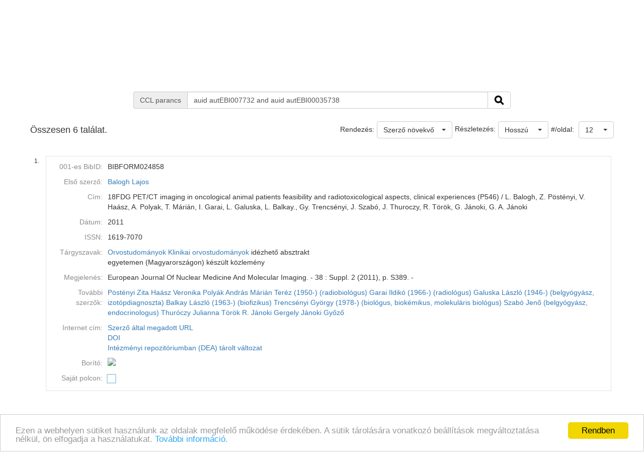

--- FILE ---
content_type: text/html;charset=UTF-8
request_url: https://ebib.lib.unideb.hu/ebib/CorvinaWeb?action=cclfind&whichform=cclsearchpage&resultview=long&ccltext=auid+autEBI007732+and+auid+autEBI00035738
body_size: 7070
content:
<!DOCTYPE html PUBLIC "-//W3C//DTD HTML 4.01 Transitional//EN" "http://www.w3.org/TR/html4/loose.dtd">
<html><head><META http-equiv="Content-Type" content="text/html; charset=UTF-8"><meta name="viewport" content="width=device-width, initial-scale=1, maximum-scale=1, user-scalable=no"><meta http-equiv="Content-Type" content="text/html; charset=UTF-8"><meta http-equiv="Content-Script-Type" content="text/javascript"><meta http-equiv="Cache-Control" content="no-cache, no-store, must-revalidate"><meta http-equiv="Pragma" content="no-cache"><meta http-equiv="Expires" content="0"><meta http-equiv="X-UA-Compatible" content="IE=edge"><link rel="stylesheet" type="text/css" media="screen" href="css/main.css?v=6855" title="CorvinaWeb Style"><link rel="stylesheet" type="text/css" media="screen" href="css/tree.css" title="CorvinaWeb Style"><link rel="stylesheet" type="text/css" media="screen" href="css/center.css" title="CorvinaWeb Style"><link rel="shortcut icon" href="images/favicon.ico"><script src="script/main.js?v=6855" type="text/javascript"><!--a--></script><script src="script/yui-2.9.0/yahoo-min.js" type="text/javascript" charset="UTF-8"><!--a--></script><script src="script/yui-2.9.0/dom-min.js" type="text/javascript" charset="UTF-8"><!--a--></script><script src="script/yui-2.9.0/event-min.js" type="text/javascript" charset="UTF-8"><!--a--></script><script src="script/yui-2.9.0/connection-min.js" type="text/javascript" charset="UTF-8"><!--a--></script><script src="script/mytreeview.js" type="text/javascript" charset="UTF-8"><!--a--></script><script src="script/highlight.js" type="text/javascript" charset="UTF-8"><!--a--></script><script src="resources/jquery/1.11.1/jquery-1.11.1.min.js"></script><script src="resources/jquery/1.11.1/jquery-migrate-1.0.0.js"></script><script src="resources/cropit/jquery.cropit.js"></script><script src="resources/printElement/jquery.printElement.js" type="text/javascript"><!--a--></script><script src="resources/printElement/jquery.printElement.min.js" type="text/javascript"><!--a--></script><script src="resources/datatables/jquery.dataTables.min.js" type="text/javascript"><!--a--></script><script src="resources/datatables/jquery.dataTables.customOrder.js" type="text/javascript"><!--a--></script><script src="resources/datatables/dataTables.buttons.min.js" type="text/javascript"></script><script src="resources/datatables/buttons.flash.min.js" type="text/javascript"></script><script src="resources/datatables/jszip.min.js" type="text/javascript"></script><script src="resources/datatables/pdfmake.min.js" type="text/javascript"></script><script src="resources/datatables/vfs_fonts.js" type="text/javascript"></script><script src="resources/datatables/buttons.html5.min.js" type="text/javascript"></script><script src="resources/datatables/buttons.print.min.js" type="text/javascript"></script><link rel="stylesheet" type="text/css" href="resources/datatables/jquery.dataTables.css" media="screen"><link rel="stylesheet" type="text/css" href="resources/datatables/buttons.dataTables.min.css" media="screen"><script src="resources/fancybox/js/jquery.fancybox-1.3.4.pack.js" type="text/javascript"><!--a--></script><script src="resources/fancybox/js/jquery.easing-1.3.pack.js" type="text/javascript"><!--a--></script><script src="resources/fancybox/js/jquery.fancybox-1.3.4_patch_2.js" type="text/javascript"><!--a--></script><link rel="stylesheet" type="text/css" href="resources/fancybox/css/jquery.fancybox-1.3.4.css" media="screen"><script src="resources/jquery.ui/1.12.1/jquery-ui.js"></script><link rel="stylesheet" type="text/css" href="resources/jquery.ui/1.12.1/jquery-ui.min.css" media="screen"><link rel="stylesheet" type="text/css" href="resources/jquery.ui/1.12.1/custom.css" media="screen"><script src="resources/jquery.ui/datepicker/jquery.ui.datepicker-hu.js" type="text/javascript"></script><script type="text/javascript">
        $.widget.bridge('uitooltip', $.ui.tooltip);
      </script><meta name="viewport" content="width=device-width"><link href="resources/bootstrap/3.3.6/css/bootstrap.min.css" rel="stylesheet" type="text/css"><script src="resources/bootstrap/3.3.6/js/bootstrap.min.js"></script><link href="resources/bootstrap-select/1.12.4/css/bootstrap-select.min.css" rel="stylesheet" type="text/css" media="screen"><script src="resources/bootstrap-select/1.12.4/js/bootstrap-select.min.js"></script><script src="resources/jquery.raty/jquery.raty.min.js" type="text/javascript"><!--a--></script><script src="resources/clearbox/clearbox.js?dir=resources/clearbox&amp;lng=hu&amp;config=default" type="text/javascript"></script><script src="resources/pdfjs/build/pdf.js"></script><script src="resources/epubjs/0.3.88/epub-es5-min.js"></script><script src="resources/epubjs/jquery.ajax.arraybuffer.js"></script><link rel="stylesheet" type="text/css" href="resources/epubjs/0.3.88/style.css"><script src="resources/jsbarcode-v3.6.0/JsBarcode.all.min.js"></script><script type="text/javascript">
        var webpacLocale='hu';
      </script><script type="text/javascript">
          var cookie = {
          theme: 'script/cookie-alert/cookie.css',
          language: webpacLocale
          }
        </script><script type="text/javascript" src="script/cookie-alert/cookie-message.js"></script><script type="text/javascript" src="script/cookie-alert/cookie.js"></script><script type="text/javascript" src="resources/jquery.autocomplete/jquery.autocomplete.js"></script><script type="text/javascript" src="script/autocomplete.js"></script><link rel="stylesheet" type="text/css" href="resources/jquery.autocomplete/jquery.autocomplete.css"><link rel="stylesheet" type="text/css" href="" title="CorvinaWeb Style"><title>Találati lista | Tud&oacute;st&eacute;r</title><script type="text/javascript">

        var popupText = 'A biztonsági időkorlát hamarosan lejár és az oldal automatikusan újra fog töltődni!';
        var popupbutton = 'Időkorlát meghosszabbítása';

        $( document ).ready(function() {
        calcOffset();
        storeUserOnLoad();
        checkSession();
        buildSessionTimpoutPopup(popupText, popupbutton);
        });
      </script></head><body>
<nav class="navbar navbar-default" role="navigation"><div class="container"><div class="row"><div class="pull-right hidden-xs"><div id="top-right-menu"><div id="authenticateOrPatronData" onclick="authenticateOrPatronData(false, )" class="top-right-menu-item" style="font-weight: bold;" title="Olvas&oacute;i adatok">Bejelentkez&eacute;s</div><div class="top-right-menu-item"><select name="select" id="select_language" title="Nyelv be&aacute;ll&iacute;t&aacute;sa" onchange="setLoadingGif(); doUiLanguageChange(value);"><option value="0" selected>Magyar</option></select></div></div></div><div class="navbar-header"><button type="button" class="navbar-toggle collapsed" data-toggle="collapse" data-target="#main-menu-navbar-collapse"><span class="sr-only">Toggle navigation</span><span class="icon-bar"></span><span class="icon-bar"></span><span class="icon-bar"></span></button><div class="navbar-brand visible-xs">Tud&oacute;st&eacute;r</div><div class="visible-xs col-xs-12"><div class="pull-right"><div id="top-right-menu"><div id="authenticateOrPatronData" onclick="authenticateOrPatronData(false, )" class="top-right-menu-item" style="font-weight: bold;" title="Olvas&oacute;i adatok">Bejelentkez&eacute;s</div><div class="top-right-menu-item"><select name="select" id="select_language" title="Nyelv be&aacute;ll&iacute;t&aacute;sa" onchange="setLoadingGif(); doUiLanguageChange(value);"><option value="0" selected>Magyar</option></select></div></div></div></div></div><div class="collapse navbar-collapse" id="main-menu-navbar-collapse"><div class="row clickable" onclick="
                  setLoadingGif(); window.location.href='?action=advancedsearchpage'
                "><div class="visible-sm col-sm-2 text-center"><img src="images/monguz.png" width="100" alt="Monguz-logo"></div><div class="visible-md col-md-2 text-center"><img src="images/monguz.png" width="115" alt="Monguz-logo"></div><div class="visible-lg col-lg-2 text-center"><img src="images/monguz.png" width="130" alt="Monguz-logo"></div><div class="navbar-brand hidden-xs col-sm-9 col-md-9 col-lg-9"><span><big>Tud&oacute;st&eacute;r</big></span><h4 class="hidden-sm hidden-xs"></h4></div></div><ul class="nav navbar-nav"><li class="dropdown visible-sm"><a href="#" class="dropdown-toggle" data-toggle="dropdown" role="button" aria-haspopup="true" aria-expanded="false">Keres&eacute;s<span class="caret"></span></a><ul class="dropdown-menu"><li class=""><a onclick="setLoadingGif();" title="Egyszerű keres&eacute;s" href="CorvinaWeb?action=simplesearchpage" data-current="simplesearchpage">Egyszerű keres&eacute;s</a></li><li class=""><a onclick="setLoadingGif();" title="&Ouml;sszetett keres&eacute;s" href="CorvinaWeb?action=advancedsearchpage" data-current="advancedsearchpage">&Ouml;sszetett keres&eacute;s</a></li><li class=""><a onclick="setLoadingGif();" title="Parancsnyelvi keres&eacute;s, k&ouml;zvetlen CCL utas&iacute;t&aacute;s megad&aacute;s&aacute;val" href="CorvinaWeb?action=cclsearchpage" data-current="cclsearchpage">CCL keres&eacute;s</a></li></ul></li><li class="hidden-sm"><a onclick="setLoadingGif();" title="Egyszerű keres&eacute;s" href="CorvinaWeb?action=simplesearchpage" data-current="simplesearchpage">Egyszerű keres&eacute;s</a></li><li class="hidden-sm"><a onclick="setLoadingGif();" title="&Ouml;sszetett keres&eacute;s" href="CorvinaWeb?action=advancedsearchpage" data-current="advancedsearchpage">&Ouml;sszetett keres&eacute;s</a></li><li class="hidden-sm"><a onclick="setLoadingGif();" title="Parancsnyelvi keres&eacute;s, k&ouml;zvetlen CCL utas&iacute;t&aacute;s megad&aacute;s&aacute;val" href="CorvinaWeb?action=cclsearchpage" data-current="cclsearchpage">CCL keres&eacute;s</a></li><li><a onclick="setLoadingGif();" title="B&ouml;ng&eacute;sz&eacute;s" href="CorvinaWeb?action=scanform" data-current="scanform">B&ouml;ng&eacute;sz&eacute;s</a></li><li><a onclick="setLoadingGif();" title="Saj&aacute;t polc tartalma" href="CorvinaWeb?action=showbasket" data-current="showbasket">Saj&aacute;t polc tartalma<span id="menu_basket_size1" style="display:none;">
                        (<span id="menu_basket_size2">0</span>)
                        
                      </span></a></li><li><a onclick="setLoadingGif();" title="Kor&aacute;bbi keres&eacute;sek" href="CorvinaWeb?action=findhistory" data-current="findhistory">Kor&aacute;bbi keres&eacute;sek</a></li></ul></div></div></div></nav><div class="container"></div>  
  
  <div class="container"><form name="searchform" id="searchform" autocomplete="off" action="CorvinaWeb;jsessionid=A26C915F647E2C7F60E8FAA444416B61" method="get"><input type="hidden" name="action" value="cclfind"><input type="hidden" name="whichform" value="cclsearchpage"><input type="hidden" name="currentpage" value="result"><div class="row"><div class="col-xs-12 col-sm-12  col-md-8 col-md-offset-2 col-lg-8 col-lg-offset-2"><div class="input-group"><span class="input-group-addon"><span class="hidden-xs">CCL parancs</span><span class="visible-xs">CCL</span></span><input type="text" class="form-control" name="ccltext" placeholder="keresőkifejez&eacute;s" value="auid autEBI007732 and auid autEBI00035738"><span class="input-group-btn"><button class="btn btn-default" type="submit" onclick="setLoadingGif();"><img width="20" src="images/icons_search-128.png" alt="S"></button></span></div></div></div><script type="text/javascript">
      $( document ).ready(function() {
      fillSearchFormFromStorage();
      addClassByDataCurrent('bold','cclsearchpage');
      scrollToResults();
      });
    </script></form><br><script type="text/javascript">


      figyelni=['text', 'text0', 'text1', 'text2'];

      var extra = new Array();
      extra['text'] = "index";
      extra['text0'] = "index0";
      extra['text1'] = "index1";
      extra['text2'] = "index2";
      autofugg(figyelni,'#searchform','/WebPac-ebib/AutoCompleteServlet',extra);

      var extratomlist= new Array();

      extratomlist['index']=$('#index').val();
      extratomlist['index0']=$('#index0').val();
      extratomlist['index1']=$('#index1').val();
      extratomlist['index2']=$('#index2').val();
      function showValues() {
      var singleValues = $("#"+this.id ).val();
      extratomlist[''+this.id+'']=singleValues;
      }


      $(":checkbox, :radio").click(showValues);
      $("select").change(showValues);

    </script><div class="pageLocation" id="pageName"></div><form name="mainform" action="CorvinaWeb;jsessionid=A26C915F647E2C7F60E8FAA444416B61" method="get"><div class="row"><table width="100%" border="0" cellspacing="0" cellpadding="0"><tr class="thead"><td class="thead_2of5"><div class="result-size">Összesen 6 találat.</div></td><td class="thead_4of5"><div class="pull-right"><span class="padding-5px">#/oldal:
    </span><select data-width="70px" name="pagesize" class="selectpicker" onchange="storeSearchFormData();setLoadingGif();document.mainform.action.value='perpage';document.mainform.perpage.value=document.mainform.pagesize.options[document.mainform.pagesize.selectedIndex].value;document.mainform.submit();"><option value="12" selected>12</option><option value="36">36</option><option value="60">60</option><option value="120">120</option></select></div><div class="pull-right"><div><select data-width="100" name="view" class="selectpicker pull-right" onchange="
            storeSearchFormData();setLoadingGif();
            document.mainform.action.value='resultviewsettings';
            document.mainform.resultview.value=value;
            document.mainform.submit();"><option value="short">R&ouml;vid</option><option value="long" selected>Hossz&uacute;</option><option value="marc">MARC</option></select><span class="padding-5px pull-right">Részletezés:</span></div></div><div class="pull-right"><span class="padding-5px">Rendezés:</span><select name="sort" data-width="auto" class="selectpicker" onchange="storeSearchFormData();setLoadingGif(); document.mainform.action.value='sort';document.mainform.submit();"><option value="0" selected>Szerző növekvő</option><option value="1">Szerző csökkenő</option><option value="2">C&iacute;m növekvő</option><option value="3">C&iacute;m csökkenő</option><option value="4">D&aacute;tum növekvő</option><option value="5">D&aacute;tum csökkenő</option></select></div></td></tr></table></div><input type="hidden" name="page" value="0"><input type="hidden" name="perpage" value="0"><input type="hidden" name="action" value="result"><input type="hidden" name="actualsearchset" value="FIND auid autEBI007732 and auid autEBI00035738"><input type="hidden" name="actualsort" value="-1"><input type="hidden" name="language" value=""><input type="hidden" name="currentpage" value="result"><input type="hidden" name="text0" value=""><input type="hidden" name="index0" value=""><input type="hidden" name="whichform" value="cclsearchpage"><input type="hidden" name="showmenu" value=""><input type="hidden" name="itemOrder" value=""><input type="hidden" name="itemOrderAD" value=""><input type="hidden" name="resultview" value="long"><input type="hidden" name="recnum" value=""><input type="hidden" name="marcposition" value=""><input type="hidden" name="text0" value=""><input type="hidden" name="index0" value=""><input type="hidden" name="ccltext" value=""><input type="hidden" name="resultsize" value="6"></form><form name="tmpform"><script type="text/javascript">
      $(document).ready(function() {
      fancyBoxInit();
      });
    </script><br><div class="row"><table border="0" cellspacing="0" cellpadding="0" width="100%"><tr><td><table border="0" cellspacing="0" cellpadding="0" width="100%"><tr><td width="26" valign="top" class="item_num_back"><p>1.</p></td><td><table border="0" cellspacing="0" cellpadding="0" width="100%"><tr><td valign="middle" class="item_header"><table border="0" cellspacing="0" cellpadding="3" width="100%"><tr><td class="long_key">001-es BibID:</td><td class="long_value">BIBFORM024858      </td></tr><tr><td class="long_key">Első szerző:</td><td class="long_value"><a href="javascript: { document.mainform.submit(); }" onclick="lookRecnum(38284,8)">Balogh Lajos</a> </td></tr><tr><td class="long_key">C&iacute;m:</td><td class="long_value">18FDG PET/CT imaging in oncological animal patients feasibility and radiotoxicological aspects, clinical experiences (P546) / L. Balogh, Z. P&ouml;st&eacute;nyi, V. Ha&aacute;sz, A. Polyak, T. M&aacute;ri&aacute;n, I. Garai, L. Galuska, L. Balkay., Gy. Trencs&eacute;nyi, J. Szab&oacute;, J. Thuroczy, R. T&ouml;r&ouml;k, G. J&aacute;noki, G. A. J&aacute;noki </td></tr><tr><td class="long_key">D&aacute;tum:</td><td class="long_value">2011</td></tr><tr><td class="long_key">ISSN:</td><td class="long_value">1619-7070 </td></tr><tr><td class="long_key">T&aacute;rgyszavak:</td><td class="long_value"><a href="javascript: { document.mainform.submit(); }" onclick="lookRecnum(38284,11)">Orvostudom&aacute;nyok</a> <a href="javascript: { document.mainform.submit(); }" onclick="lookRecnum(38284,12)">Klinikai orvostudom&aacute;nyok</a> id&eacute;zhető absztrakt<br>egyetemen (Magyarorsz&aacute;gon) k&eacute;sz&uuml;lt k&ouml;zlem&eacute;ny</td></tr><tr><td class="long_key">Megjelen&eacute;s:</td><td class="long_value">European Journal Of Nuclear Medicine And Molecular Imaging. - 38 : Suppl. 2 (2011), p. S389. - </td></tr><tr><td class="long_key">Tov&aacute;bbi szerzők:</td><td class="long_value"><a href="javascript: { document.mainform.submit(); }" onclick="lookRecnum(38284,15)">P&ouml;st&eacute;nyi Zita</a> <a href="javascript: { document.mainform.submit(); }" onclick="lookRecnum(38284,16)">Ha&aacute;sz Veronika</a> <a href="javascript: { document.mainform.submit(); }" onclick="lookRecnum(38284,17)">Poly&aacute;k Andr&aacute;s</a> <a href="javascript: { document.mainform.submit(); }" onclick="lookRecnum(38284,18)">M&aacute;ri&aacute;n Ter&eacute;z (1950-) (radiobiol&oacute;gus)</a> <a href="javascript: { document.mainform.submit(); }" onclick="lookRecnum(38284,19)">Garai Ildik&oacute; (1966-) (radiol&oacute;gus)</a> <a href="javascript: { document.mainform.submit(); }" onclick="lookRecnum(38284,20)">Galuska L&aacute;szl&oacute; (1946-) (belgy&oacute;gy&aacute;sz, izot&oacute;pdiagnoszta)</a> <a href="javascript: { document.mainform.submit(); }" onclick="lookRecnum(38284,21)">Balkay L&aacute;szl&oacute; (1963-) (biofizikus)</a> <a href="javascript: { document.mainform.submit(); }" onclick="lookRecnum(38284,22)">Trencs&eacute;nyi Gy&ouml;rgy (1978-) (biol&oacute;gus, biok&eacute;mikus, molekul&aacute;ris biol&oacute;gus)</a> <a href="javascript: { document.mainform.submit(); }" onclick="lookRecnum(38284,23)">Szab&oacute; Jenő (belgy&oacute;gy&aacute;sz, endocrinologus)</a> <a href="javascript: { document.mainform.submit(); }" onclick="lookRecnum(38284,24)">Thur&oacute;czy Julianna</a> <a href="javascript: { document.mainform.submit(); }" onclick="lookRecnum(38284,25)">T&ouml;r&ouml;k R.</a> <a href="javascript: { document.mainform.submit(); }" onclick="lookRecnum(38284,26)">J&aacute;noki Gergely</a> <a href="javascript: { document.mainform.submit(); }" onclick="lookRecnum(38284,27)">J&aacute;noki Győző</a> </td></tr><tr><td class="long_key">Internet c&iacute;m:</td><td class="long_value"><a href="http://www.springerlink.com/index/10.1007/s00259-011-1911-0" title="Szerző &aacute;ltal megadott URL" target="_blank">Szerző &aacute;ltal megadott URL</a><br><a href="http://dx.doi.org/10.1007/s00259-011-1911-0" title="DOI" target="_blank">DOI</a><br><a href="http://hdl.handle.net/2437/117520" title="Int&eacute;zm&eacute;nyi repozit&oacute;riumban (DEA) t&aacute;rolt v&aacute;ltozat" target="_blank">Int&eacute;zm&eacute;nyi repozit&oacute;riumban (DEA) t&aacute;rolt v&aacute;ltozat</a><br></td></tr><tr><td class="long_key">Bor&iacute;t&oacute;:</td><td class="long_value"><img src="http://content.lib.unideb.hu/Cover?maxheight=500&amp;maxwidth=500&amp;defaultResult=OneByOne&amp;key=698lklio2dy40jgkqpo5&amp;issn=1619-7070&amp;bibid_ebibdb=BIBFORM024858"><script type="text/javascript">loadImage('http://content.lib.unideb.hu/Cover?maxheight=500&maxwidth=500&defaultResult=OneByOne&key=698lklio2dy40jgkqpo5&issn=1619-7070&bibid_ebibdb=BIBFORM024858','1');</script><script type="text/javascript">addOnload('drawRemainingIcons();');</script></td></tr><tr><td class="long_key"><label for="basket38284">Saját polcon:</label></td><td class="long_value"><div><input type="checkbox" name="basket38284" id="basket38284" onclick="onChangeBasketSelection('38284','basket38284');"></div></td></tr></table></td></tr></table></td></tr><tr><td colspan="2"><br></td></tr></table></td></tr><tr><td><table border="0" cellspacing="0" cellpadding="0" width="100%"><tr><td width="26" valign="top" class="item_num_back"><p>2.</p></td><td><table border="0" cellspacing="0" cellpadding="0" width="100%"><tr><td valign="middle" class="item_header"><table border="0" cellspacing="0" cellpadding="3" width="100%"><tr><td class="long_key">001-es BibID:</td><td class="long_value">BIBFORM019523      </td></tr><tr><td class="long_key">Első szerző:</td><td class="long_value"><a href="javascript: { document.mainform.submit(); }" onclick="lookRecnum(37576,6)">Balogh Lajos</a> </td></tr><tr><td class="long_key">C&iacute;m:</td><td class="long_value">PET/CT imaging in dogs and cats : tumor target scale and unusual uptake / L. Balogh, Z. P&ouml;st&eacute;nyi, V. Ha&aacute;sz, A. Poly&aacute;k, T. M&aacute;ri&aacute;n, I. Garai, L. Galuska, L. Balkay, Gy. Trencs&eacute;nyi, T. Nagy, J. Trencs&eacute;nyi, Gy. J&aacute;noki, G. J&aacute;noki, R. T&ouml;r&ouml;k, J. Thur&oacute;czy </td></tr><tr><td class="long_key">D&aacute;tum:</td><td class="long_value">2011</td></tr><tr><td class="long_key">T&aacute;rgyszavak:</td><td class="long_value"><a href="javascript: { document.mainform.submit(); }" onclick="lookRecnum(37576,9)">Orvostudom&aacute;nyok</a> <a href="javascript: { document.mainform.submit(); }" onclick="lookRecnum(37576,10)">Klinikai orvostudom&aacute;nyok</a> id&eacute;zhető absztrakt<br>egyetemen (Magyarorsz&aacute;gon) k&eacute;sz&uuml;lt k&ouml;zlem&eacute;ny</td></tr><tr><td class="long_key">Megjelen&eacute;s:</td><td class="long_value">Nuclear medicine review. Central &amp; Eastern Europe. - 14 : Suppl. A. (2011), A10. p. - </td></tr><tr><td class="long_key">Tov&aacute;bbi szerzők:</td><td class="long_value"><a href="javascript: { document.mainform.submit(); }" onclick="lookRecnum(37576,13)">P&ouml;st&eacute;nyi Zita</a> <a href="javascript: { document.mainform.submit(); }" onclick="lookRecnum(37576,14)">Ha&aacute;sz Veronika</a> <a href="javascript: { document.mainform.submit(); }" onclick="lookRecnum(37576,15)">Poly&aacute;k Andr&aacute;s</a> <a href="javascript: { document.mainform.submit(); }" onclick="lookRecnum(37576,16)">M&aacute;ri&aacute;n Ter&eacute;z (1950-) (radiobiol&oacute;gus)</a> <a href="javascript: { document.mainform.submit(); }" onclick="lookRecnum(37576,17)">Garai Ildik&oacute; (1966-) (radiol&oacute;gus)</a> <a href="javascript: { document.mainform.submit(); }" onclick="lookRecnum(37576,18)">Galuska L&aacute;szl&oacute; (1946-) (belgy&oacute;gy&aacute;sz, izot&oacute;pdiagnoszta)</a> <a href="javascript: { document.mainform.submit(); }" onclick="lookRecnum(37576,19)">Balkay L&aacute;szl&oacute; (1963-) (biofizikus)</a> <a href="javascript: { document.mainform.submit(); }" onclick="lookRecnum(37576,20)">Trencs&eacute;nyi Gy&ouml;rgy (1978-) (biol&oacute;gus, biok&eacute;mikus, molekul&aacute;ris biol&oacute;gus)</a> <a href="javascript: { document.mainform.submit(); }" onclick="lookRecnum(37576,21)">Nagy Tam&aacute;s (1977-) (vegy&eacute;sz, orvosi laborat&oacute;riumi analitikus)</a> <a href="javascript: { document.mainform.submit(); }" onclick="lookRecnum(37576,22)">Trencs&eacute;nyi J.</a> <a href="javascript: { document.mainform.submit(); }" onclick="lookRecnum(37576,23)">J&aacute;noki Győző</a> <a href="javascript: { document.mainform.submit(); }" onclick="lookRecnum(37576,24)">J&aacute;noki Gergely</a> <a href="javascript: { document.mainform.submit(); }" onclick="lookRecnum(37576,25)">T&ouml;r&ouml;k R.</a> <a href="javascript: { document.mainform.submit(); }" onclick="lookRecnum(37576,26)">Thur&oacute;czy Julianna</a> </td></tr><tr><td class="long_key">Internet c&iacute;m:</td><td class="long_value"><a href="http://hdl.handle.net/2437/111927" title="Int&eacute;zm&eacute;nyi repozit&oacute;riumban (DEA) t&aacute;rolt v&aacute;ltozat" target="_blank">Int&eacute;zm&eacute;nyi repozit&oacute;riumban (DEA) t&aacute;rolt v&aacute;ltozat</a><br></td></tr><tr><td class="long_key">Bor&iacute;t&oacute;:</td><td class="long_value"><img src="http://content.lib.unideb.hu/Cover?maxheight=500&amp;maxwidth=500&amp;defaultResult=OneByOne&amp;key=698lklio2dy40jgkqpo5&amp;bibid_ebibdb=BIBFORM019523"><script type="text/javascript">loadImage('http://content.lib.unideb.hu/Cover?maxheight=500&maxwidth=500&defaultResult=OneByOne&key=698lklio2dy40jgkqpo5&bibid_ebibdb=BIBFORM019523','2');</script><script type="text/javascript">addOnload('drawRemainingIcons();');</script></td></tr><tr><td class="long_key"><label for="basket37576">Saját polcon:</label></td><td class="long_value"><div><input type="checkbox" name="basket37576" id="basket37576" onclick="onChangeBasketSelection('37576','basket37576');"></div></td></tr></table></td></tr></table></td></tr><tr><td colspan="2"><br></td></tr></table></td></tr><tr><td><table border="0" cellspacing="0" cellpadding="0" width="100%"><tr><td width="26" valign="top" class="item_num_back"><p>3.</p></td><td><table border="0" cellspacing="0" cellpadding="0" width="100%"><tr><td valign="middle" class="item_header"><table border="0" cellspacing="0" cellpadding="3" width="100%"><tr><td class="long_key">001-es BibID:</td><td class="long_value">BIBFORM052928      </td></tr><tr><td class="long_key">Első szerző:</td><td class="long_value"><a href="javascript: { document.mainform.submit(); }" onclick="lookRecnum(64842,6)">Balogh L.</a> </td></tr><tr><td class="long_key">C&iacute;m:</td><td class="long_value">Using multiple xenografts to multiply the data getting from a single nude mouse (018) / L. Balogh, G. Andocs, D. Mathe, V. Haasz, Z. P&ouml;st&eacute;nyi, A. Polyak, G. Trencs&eacute;nyi, T. M&aacute;ri&aacute;n, L. Balkay, I. Garai, J. Varga, P. T&aacute;trai, K. N&eacute;meth, F. Uher, G. J&aacute;noki, Cs. T&ouml;r&ouml;k, J. Thuroczy, G. A. J&aacute;noki </td></tr><tr><td class="long_key">D&aacute;tum:</td><td class="long_value">2013</td></tr><tr><td class="long_key">T&aacute;rgyszavak:</td><td class="long_value"><a href="javascript: { document.mainform.submit(); }" onclick="lookRecnum(64842,9)">Orvostudom&aacute;nyok</a> <a href="javascript: { document.mainform.submit(); }" onclick="lookRecnum(64842,10)">Klinikai orvostudom&aacute;nyok</a> id&eacute;zhető absztrakt</td></tr><tr><td class="long_key">Megjelen&eacute;s:</td><td class="long_value">Nuclear Medicine Review. Central and Eastern Europe. - 16 : Suppl. A (2013), p. A9-A10. - </td></tr><tr><td class="long_key">Tov&aacute;bbi szerzők:</td><td class="long_value"><a href="javascript: { document.mainform.submit(); }" onclick="lookRecnum(64842,12)">Andocs G.</a> <a href="javascript: { document.mainform.submit(); }" onclick="lookRecnum(64842,13)">M&aacute;th&eacute; Domokos</a> <a href="javascript: { document.mainform.submit(); }" onclick="lookRecnum(64842,14)">Ha&aacute;sz Veronika</a> <a href="javascript: { document.mainform.submit(); }" onclick="lookRecnum(64842,15)">P&ouml;st&eacute;nyi Zita</a> <a href="javascript: { document.mainform.submit(); }" onclick="lookRecnum(64842,16)">Poly&aacute;k Andr&aacute;s</a> <a href="javascript: { document.mainform.submit(); }" onclick="lookRecnum(64842,17)">Trencs&eacute;nyi Gy&ouml;rgy (1978-) (biol&oacute;gus, biok&eacute;mikus, molekul&aacute;ris biol&oacute;gus)</a> <a href="javascript: { document.mainform.submit(); }" onclick="lookRecnum(64842,18)">M&aacute;ri&aacute;n Ter&eacute;z (1950-) (radiobiol&oacute;gus)</a> <a href="javascript: { document.mainform.submit(); }" onclick="lookRecnum(64842,19)">Balkay L&aacute;szl&oacute; (1963-) (biofizikus)</a> <a href="javascript: { document.mainform.submit(); }" onclick="lookRecnum(64842,20)">Garai Ildik&oacute; (1966-) (radiol&oacute;gus)</a> <a href="javascript: { document.mainform.submit(); }" onclick="lookRecnum(64842,21)">Varga J&oacute;zsef (1955-) (fizikus)</a> <a href="javascript: { document.mainform.submit(); }" onclick="lookRecnum(64842,22)">T&aacute;trai P&eacute;ter</a> <a href="javascript: { document.mainform.submit(); }" onclick="lookRecnum(64842,23)">N&eacute;meth Katalin</a> <a href="javascript: { document.mainform.submit(); }" onclick="lookRecnum(64842,24)">Uher Ferenc</a> <a href="javascript: { document.mainform.submit(); }" onclick="lookRecnum(64842,25)">J&aacute;noki Gergely</a> <a href="javascript: { document.mainform.submit(); }" onclick="lookRecnum(64842,26)">T&ouml;r&ouml;k Cs.</a> <a href="javascript: { document.mainform.submit(); }" onclick="lookRecnum(64842,27)">Thur&oacute;czy Julianna</a> <a href="javascript: { document.mainform.submit(); }" onclick="lookRecnum(64842,28)">J&aacute;noki Győző</a> </td></tr><tr><td class="long_key">Internet c&iacute;m:</td><td class="long_value"><a href="http://hdl.handle.net/2437/192754" title="Int&eacute;zm&eacute;nyi repozit&oacute;riumban (DEA) t&aacute;rolt v&aacute;ltozat" target="_blank">Int&eacute;zm&eacute;nyi repozit&oacute;riumban (DEA) t&aacute;rolt v&aacute;ltozat</a><br></td></tr><tr><td class="long_key">Bor&iacute;t&oacute;:</td><td class="long_value"><img src="http://content.lib.unideb.hu/Cover?maxheight=500&amp;maxwidth=500&amp;defaultResult=OneByOne&amp;key=698lklio2dy40jgkqpo5&amp;bibid_ebibdb=BIBFORM052928"><script type="text/javascript">loadImage('http://content.lib.unideb.hu/Cover?maxheight=500&maxwidth=500&defaultResult=OneByOne&key=698lklio2dy40jgkqpo5&bibid_ebibdb=BIBFORM052928','3');</script><script type="text/javascript">addOnload('drawRemainingIcons();');</script></td></tr><tr><td class="long_key"><label for="basket64842">Saját polcon:</label></td><td class="long_value"><div><input type="checkbox" name="basket64842" id="basket64842" onclick="onChangeBasketSelection('64842','basket64842');"></div></td></tr></table></td></tr></table></td></tr><tr><td colspan="2"><br></td></tr></table></td></tr><tr><td><table border="0" cellspacing="0" cellpadding="0" width="100%"><tr><td width="26" valign="top" class="item_num_back"><p>4.</p></td><td><table border="0" cellspacing="0" cellpadding="0" width="100%"><tr><td valign="middle" class="item_header"><table border="0" cellspacing="0" cellpadding="3" width="100%"><tr><td class="long_key">001-es BibID:</td><td class="long_value">BIBFORM052927      </td></tr><tr><td class="long_key">Első szerző:</td><td class="long_value"><a href="javascript: { document.mainform.submit(); }" onclick="lookRecnum(64838,6)">Balogh L.</a> </td></tr><tr><td class="long_key">C&iacute;m:</td><td class="long_value">Safety aspects of whole body hybrid imaging and therapeutical radiopharmaceutical applications in dogs (017) / L. Balogh, V. Haasz, Z. P&ouml;st&eacute;nyi, A. Polyak, G. Trencs&eacute;nyi, T. M&aacute;ri&aacute;n, L. Balkay, I. Garai, J. Varga, R. P. Joba, M. Barra, K. Bus, L. Jorgov, G. Dabasi, G. J&aacute;noki, Cs. T&ouml;r&ouml;k, J. Thuroczy, G. A. J&aacute;noki </td></tr><tr><td class="long_key">D&aacute;tum:</td><td class="long_value">2013</td></tr><tr><td class="long_key">T&aacute;rgyszavak:</td><td class="long_value"><a href="javascript: { document.mainform.submit(); }" onclick="lookRecnum(64838,9)">Orvostudom&aacute;nyok</a> <a href="javascript: { document.mainform.submit(); }" onclick="lookRecnum(64838,10)">Klinikai orvostudom&aacute;nyok</a> id&eacute;zhető absztrakt</td></tr><tr><td class="long_key">Megjelen&eacute;s:</td><td class="long_value">Nuclear Medicine Review. Central and Eastern Europe. - 16 : Suppl. A (2013), p. A9. - </td></tr><tr><td class="long_key">Tov&aacute;bbi szerzők:</td><td class="long_value"><a href="javascript: { document.mainform.submit(); }" onclick="lookRecnum(64838,12)">Ha&aacute;sz Veronika</a> <a href="javascript: { document.mainform.submit(); }" onclick="lookRecnum(64838,13)">P&ouml;st&eacute;nyi Zita</a> <a href="javascript: { document.mainform.submit(); }" onclick="lookRecnum(64838,14)">Poly&aacute;k Andr&aacute;s</a> <a href="javascript: { document.mainform.submit(); }" onclick="lookRecnum(64838,15)">Trencs&eacute;nyi Gy&ouml;rgy (1978-) (biol&oacute;gus, biok&eacute;mikus, molekul&aacute;ris biol&oacute;gus)</a> <a href="javascript: { document.mainform.submit(); }" onclick="lookRecnum(64838,16)">M&aacute;ri&aacute;n Ter&eacute;z (1950-) (radiobiol&oacute;gus)</a> <a href="javascript: { document.mainform.submit(); }" onclick="lookRecnum(64838,17)">Balkay L&aacute;szl&oacute; (1963-) (biofizikus)</a> <a href="javascript: { document.mainform.submit(); }" onclick="lookRecnum(64838,18)">Garai Ildik&oacute; (1966-) (radiol&oacute;gus)</a> <a href="javascript: { document.mainform.submit(); }" onclick="lookRecnum(64838,19)">Varga J&oacute;zsef (1955-) (fizikus)</a> <a href="javascript: { document.mainform.submit(); }" onclick="lookRecnum(64838,20)">Joba R. P.</a> <a href="javascript: { document.mainform.submit(); }" onclick="lookRecnum(64838,21)">Barra Magdolna</a> <a href="javascript: { document.mainform.submit(); }" onclick="lookRecnum(64838,22)">Bus, K.</a> <a href="javascript: { document.mainform.submit(); }" onclick="lookRecnum(64838,23)">Jorgov, L.</a> <a href="javascript: { document.mainform.submit(); }" onclick="lookRecnum(64838,24)">Dabasi Gabriella</a> <a href="javascript: { document.mainform.submit(); }" onclick="lookRecnum(64838,25)">J&aacute;noki Gergely</a> <a href="javascript: { document.mainform.submit(); }" onclick="lookRecnum(64838,26)">T&ouml;r&ouml;k Cs.</a> <a href="javascript: { document.mainform.submit(); }" onclick="lookRecnum(64838,27)">Thur&oacute;czy Julianna</a> <a href="javascript: { document.mainform.submit(); }" onclick="lookRecnum(64838,28)">J&aacute;noki Győző</a> </td></tr><tr><td class="long_key">Internet c&iacute;m:</td><td class="long_value"><a href="http://hdl.handle.net/2437/192747" title="Int&eacute;zm&eacute;nyi repozit&oacute;riumban (DEA) t&aacute;rolt v&aacute;ltozat" target="_blank">Int&eacute;zm&eacute;nyi repozit&oacute;riumban (DEA) t&aacute;rolt v&aacute;ltozat</a><br></td></tr><tr><td class="long_key">Bor&iacute;t&oacute;:</td><td class="long_value"><img src="http://content.lib.unideb.hu/Cover?maxheight=500&amp;maxwidth=500&amp;defaultResult=OneByOne&amp;key=698lklio2dy40jgkqpo5&amp;bibid_ebibdb=BIBFORM052927"><script type="text/javascript">loadImage('http://content.lib.unideb.hu/Cover?maxheight=500&maxwidth=500&defaultResult=OneByOne&key=698lklio2dy40jgkqpo5&bibid_ebibdb=BIBFORM052927','4');</script><script type="text/javascript">addOnload('drawRemainingIcons();');</script></td></tr><tr><td class="long_key"><label for="basket64838">Saját polcon:</label></td><td class="long_value"><div><input type="checkbox" name="basket64838" id="basket64838" onclick="onChangeBasketSelection('64838','basket64838');"></div></td></tr></table></td></tr></table></td></tr><tr><td colspan="2"><br></td></tr></table></td></tr><tr><td><table border="0" cellspacing="0" cellpadding="0" width="100%"><tr><td width="26" valign="top" class="item_num_back"><p>5.</p></td><td><table border="0" cellspacing="0" cellpadding="0" width="100%"><tr><td valign="middle" class="item_header"><table border="0" cellspacing="0" cellpadding="3" width="100%"><tr><td class="long_key">001-es BibID:</td><td class="long_value">BIBFORM019596      </td></tr><tr><td class="long_key">Első szerző:</td><td class="long_value"><a href="javascript: { document.mainform.submit(); }" onclick="lookRecnum(37952,6)">M&uuml;ller Linda</a> </td></tr><tr><td class="long_key">C&iacute;m:</td><td class="long_value">Overweight in dogs and in humans : what differs? / L. M&uuml;ller, E. Koll&aacute;r, Zs. V&aacute;rnay, J. Thur&oacute;czy, L. Balogh, Z. P&ouml;st&eacute;nyi, V. Ha&aacute;sz, A. Poly&aacute;k, T. M&aacute;ri&aacute;n, I. Garai, L. Galuska, L. Balkay, Gy. Trencs&eacute;nyi, T. Nagy, J. Szab&oacute; P., Gy. J&aacute;noki, G. J&aacute;noki, R. T&ouml;r&ouml;k </td></tr><tr><td class="long_key">D&aacute;tum:</td><td class="long_value">2011</td></tr><tr><td class="long_key">T&aacute;rgyszavak:</td><td class="long_value"><a href="javascript: { document.mainform.submit(); }" onclick="lookRecnum(37952,9)">Orvostudom&aacute;nyok</a> <a href="javascript: { document.mainform.submit(); }" onclick="lookRecnum(37952,10)">Klinikai orvostudom&aacute;nyok</a> id&eacute;zhető absztrakt<br>egyetemen (Magyarorsz&aacute;gon) k&eacute;sz&uuml;lt k&ouml;zlem&eacute;ny</td></tr><tr><td class="long_key">Megjelen&eacute;s:</td><td class="long_value">Nuclear medicine review. Central &amp; Eastern Europe 14 : Suppl. A. (2011), A27. p. - </td></tr><tr><td class="long_key">Tov&aacute;bbi szerzők:</td><td class="long_value"><a href="javascript: { document.mainform.submit(); }" onclick="lookRecnum(37952,13)">Koll&aacute;r E.</a> <a href="javascript: { document.mainform.submit(); }" onclick="lookRecnum(37952,14)">V&aacute;rnay Zs.</a> <a href="javascript: { document.mainform.submit(); }" onclick="lookRecnum(37952,15)">Thur&oacute;czy Julianna</a> <a href="javascript: { document.mainform.submit(); }" onclick="lookRecnum(37952,16)">Balogh Lajos</a> <a href="javascript: { document.mainform.submit(); }" onclick="lookRecnum(37952,17)">P&ouml;st&eacute;nyi Zita</a> <a href="javascript: { document.mainform.submit(); }" onclick="lookRecnum(37952,18)">Ha&aacute;sz Veronika</a> <a href="javascript: { document.mainform.submit(); }" onclick="lookRecnum(37952,19)">Poly&aacute;k Andr&aacute;s</a> <a href="javascript: { document.mainform.submit(); }" onclick="lookRecnum(37952,20)">M&aacute;ri&aacute;n Ter&eacute;z (1950-) (radiobiol&oacute;gus)</a> <a href="javascript: { document.mainform.submit(); }" onclick="lookRecnum(37952,21)">Garai Ildik&oacute; (1966-) (radiol&oacute;gus)</a> <a href="javascript: { document.mainform.submit(); }" onclick="lookRecnum(37952,22)">Galuska L&aacute;szl&oacute; (1946-) (belgy&oacute;gy&aacute;sz, izot&oacute;pdiagnoszta)</a> <a href="javascript: { document.mainform.submit(); }" onclick="lookRecnum(37952,23)">Balkay L&aacute;szl&oacute; (1963-) (biofizikus)</a> <a href="javascript: { document.mainform.submit(); }" onclick="lookRecnum(37952,24)">Trencs&eacute;nyi Gy&ouml;rgy (1978-) (biol&oacute;gus, biok&eacute;mikus, molekul&aacute;ris biol&oacute;gus)</a> <a href="javascript: { document.mainform.submit(); }" onclick="lookRecnum(37952,25)">Nagy Tam&aacute;s (1977-) (vegy&eacute;sz, orvosi laborat&oacute;riumi analitikus)</a> <a href="javascript: { document.mainform.submit(); }" onclick="lookRecnum(37952,26)">P&eacute;li-Szab&oacute; Judit (1977-) (vegy&eacute;sz)</a> <a href="javascript: { document.mainform.submit(); }" onclick="lookRecnum(37952,27)">J&aacute;noki Győző</a> <a href="javascript: { document.mainform.submit(); }" onclick="lookRecnum(37952,28)">J&aacute;noki Gergely</a> <a href="javascript: { document.mainform.submit(); }" onclick="lookRecnum(37952,29)">T&ouml;r&ouml;k R.</a> </td></tr><tr><td class="long_key">Internet c&iacute;m:</td><td class="long_value"><a href="http://hdl.handle.net/2437/112007" title="Int&eacute;zm&eacute;nyi repozit&oacute;riumban (DEA) t&aacute;rolt v&aacute;ltozat" target="_blank">Int&eacute;zm&eacute;nyi repozit&oacute;riumban (DEA) t&aacute;rolt v&aacute;ltozat</a><br></td></tr><tr><td class="long_key">Bor&iacute;t&oacute;:</td><td class="long_value"><img src="http://content.lib.unideb.hu/Cover?maxheight=500&amp;maxwidth=500&amp;defaultResult=OneByOne&amp;key=698lklio2dy40jgkqpo5&amp;bibid_ebibdb=BIBFORM019596"><script type="text/javascript">loadImage('http://content.lib.unideb.hu/Cover?maxheight=500&maxwidth=500&defaultResult=OneByOne&key=698lklio2dy40jgkqpo5&bibid_ebibdb=BIBFORM019596','5');</script><script type="text/javascript">addOnload('drawRemainingIcons();');</script></td></tr><tr><td class="long_key"><label for="basket37952">Saját polcon:</label></td><td class="long_value"><div><input type="checkbox" name="basket37952" id="basket37952" onclick="onChangeBasketSelection('37952','basket37952');"></div></td></tr></table></td></tr></table></td></tr><tr><td colspan="2"><br></td></tr></table></td></tr><tr><td><table border="0" cellspacing="0" cellpadding="0" width="100%"><tr><td width="26" valign="top" class="item_num_back"><p>6.</p></td><td><table border="0" cellspacing="0" cellpadding="0" width="100%"><tr><td valign="middle" class="item_header"><table border="0" cellspacing="0" cellpadding="3" width="100%"><tr><td class="long_key">001-es BibID:</td><td class="long_value">BIBFORM023137      </td></tr><tr><td class="long_key">Első szerző:</td><td class="long_value"><a href="javascript: { document.mainform.submit(); }" onclick="lookRecnum(38203,6)">P&ouml;st&eacute;nyi Zita</a> </td></tr><tr><td class="long_key">C&iacute;m:</td><td class="long_value">PET/CT imaging in dogs and cats : the feasibility and radiotoxicological aspects / Z. P&ouml;st&eacute;nyi, L. Balogh, V. Ha&aacute;sz, A. Poly&aacute;k, T. M&aacute;ri&aacute;n, I. Garai, L. Galuska, L. Balkay, Gy. Trencs&eacute;nyi, T. Nagy, J. Trencs&eacute;nyi, Gy. Janoki, G. Janoki, R. T&ouml;r&ouml;k, J. Thur&oacute;czy </td></tr><tr><td class="long_key">D&aacute;tum:</td><td class="long_value">2011</td></tr><tr><td class="long_key">T&aacute;rgyszavak:</td><td class="long_value"><a href="javascript: { document.mainform.submit(); }" onclick="lookRecnum(38203,9)">Orvostudom&aacute;nyok</a> <a href="javascript: { document.mainform.submit(); }" onclick="lookRecnum(38203,10)">Eg&eacute;szs&eacute;gtudom&aacute;nyok</a> id&eacute;zhető absztrakt<br>PET CT imaging in dogs and cats<br>egyetemen (Magyarorsz&aacute;gon) k&eacute;sz&uuml;lt k&ouml;zlem&eacute;ny</td></tr><tr><td class="long_key">Megjelen&eacute;s:</td><td class="long_value">Nuclear Medicine Review. Central &amp; Eastern Europe 14 : Suppl. A. (2011), A25. p. - </td></tr><tr><td class="long_key">Tov&aacute;bbi szerzők:</td><td class="long_value"><a href="javascript: { document.mainform.submit(); }" onclick="lookRecnum(38203,14)">Balogh Lajos</a> <a href="javascript: { document.mainform.submit(); }" onclick="lookRecnum(38203,15)">Ha&aacute;sz Veronika</a> <a href="javascript: { document.mainform.submit(); }" onclick="lookRecnum(38203,16)">Poly&aacute;k Andr&aacute;s</a> <a href="javascript: { document.mainform.submit(); }" onclick="lookRecnum(38203,17)">M&aacute;ri&aacute;n Ter&eacute;z (1950-) (radiobiol&oacute;gus)</a> <a href="javascript: { document.mainform.submit(); }" onclick="lookRecnum(38203,18)">Garai Ildik&oacute; (1966-) (radiol&oacute;gus)</a> <a href="javascript: { document.mainform.submit(); }" onclick="lookRecnum(38203,19)">Galuska L&aacute;szl&oacute; (1946-) (belgy&oacute;gy&aacute;sz, izot&oacute;pdiagnoszta)</a> <a href="javascript: { document.mainform.submit(); }" onclick="lookRecnum(38203,20)">Balkay L&aacute;szl&oacute; (1963-) (biofizikus)</a> <a href="javascript: { document.mainform.submit(); }" onclick="lookRecnum(38203,21)">Trencs&eacute;nyi Gy&ouml;rgy (1978-) (biol&oacute;gus, biok&eacute;mikus, molekul&aacute;ris biol&oacute;gus)</a> <a href="javascript: { document.mainform.submit(); }" onclick="lookRecnum(38203,22)">Nagy Tam&aacute;s (1977-) (vegy&eacute;sz, orvosi laborat&oacute;riumi analitikus)</a> <a href="javascript: { document.mainform.submit(); }" onclick="lookRecnum(38203,23)">Trencs&eacute;nyi J.</a> <a href="javascript: { document.mainform.submit(); }" onclick="lookRecnum(38203,24)">J&aacute;noki Győző</a> <a href="javascript: { document.mainform.submit(); }" onclick="lookRecnum(38203,25)">J&aacute;noki Gergely</a> <a href="javascript: { document.mainform.submit(); }" onclick="lookRecnum(38203,26)">T&ouml;r&ouml;k R.</a> <a href="javascript: { document.mainform.submit(); }" onclick="lookRecnum(38203,27)">Thur&oacute;czy Julianna</a> </td></tr><tr><td class="long_key">Internet c&iacute;m:</td><td class="long_value"><a href="http://hdl.handle.net/2437/115414" title="Int&eacute;zm&eacute;nyi repozit&oacute;riumban (DEA) t&aacute;rolt v&aacute;ltozat" target="_blank">Int&eacute;zm&eacute;nyi repozit&oacute;riumban (DEA) t&aacute;rolt v&aacute;ltozat</a><br></td></tr><tr><td class="long_key">Bor&iacute;t&oacute;:</td><td class="long_value"><img src="http://content.lib.unideb.hu/Cover?maxheight=500&amp;maxwidth=500&amp;defaultResult=OneByOne&amp;key=698lklio2dy40jgkqpo5&amp;bibid_ebibdb=BIBFORM023137"><script type="text/javascript">loadImage('http://content.lib.unideb.hu/Cover?maxheight=500&maxwidth=500&defaultResult=OneByOne&key=698lklio2dy40jgkqpo5&bibid_ebibdb=BIBFORM023137','6');</script><script type="text/javascript">addOnload('drawRemainingIcons();');</script></td></tr><tr><td class="long_key"><label for="basket38203">Saját polcon:</label></td><td class="long_value"><div><input type="checkbox" name="basket38203" id="basket38203" onclick="onChangeBasketSelection('38203','basket38203');"></div></td></tr></table></td></tr></table></td></tr></table></td></tr></table></div><script type="text/javascript">gthumb_finished_marks();</script><table width="100%" height="30" border="0" cellpadding="0" cellspacing="0"><tr class="tfoot"><td class="tfoot_2of3 padding-5px"><a href="javascript:{document.mainform.submit();}" onclick="document.mainform.action.value='downloadresultsform';">Rekordok letöltése</a></td><td class="result-pagination" align="right"><b>1</b>&nbsp;</td></tr></table></form></div>
  <div class="containter copyright"><a class="copyright" href="CorvinaWeb;jsessionid=A26C915F647E2C7F60E8FAA444416B61"><font color="#000000">Corvina k&ouml;nyvt&aacute;ri katal&oacute;gus v10.11.18-SNAPSHOT</font></a> &copy; 2024 <a href="http://www.monguz.hu/" class="copyright"><strong><font color="#000000"> Monguz kft.</font></strong></a>&nbsp;Minden jog fenntartva.</div><p class="copyright">&nbsp;</p>
</body></html>